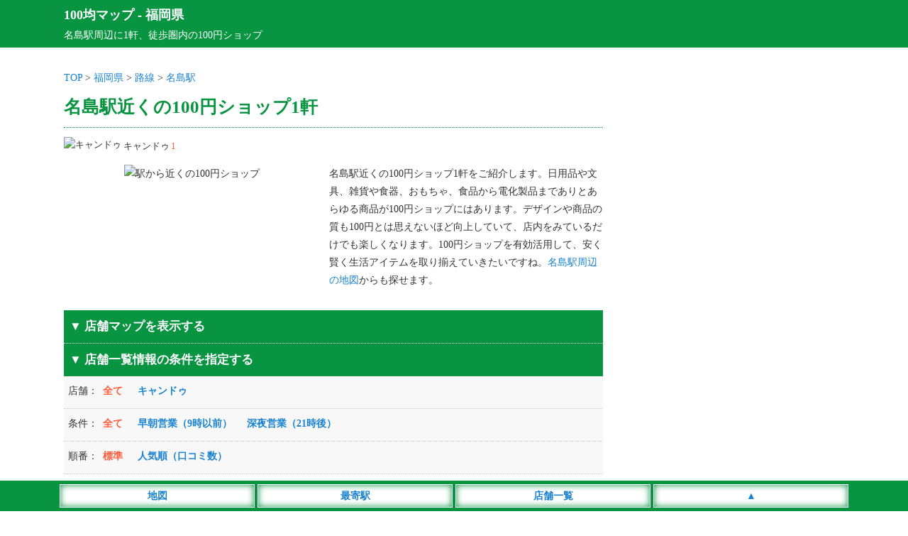

--- FILE ---
content_type: text/html; charset=UTF-8
request_url: https://100yenshop.jp/fukuoka/station/fko02530/
body_size: 9606
content:
<!DOCTYPE html>
<html lang="ja">
<head>
<meta charset="utf-8">
<meta name="viewport" content="width=device-width,initial-scale=1">
<meta name="color-scheme" content="light dark">
<link rel="canonical" href="https://100yenshop.jp/fukuoka/station/fko02530/">
<link rel="apple-touch-icon" href="https://100yenshop.jp/wp-content/themes/map/webclip.webp">
<link rel="shortcut icon" href="https://100yenshop.jp/wp-content/themes/map/favicon.ico" type="image/x-icon">
<style type="text/css">
@media (prefers-color-scheme: light){
html,body,div,span,applet,object,iframe,h1,h2,h3,h4,h5,h6,p,blockquote,pre,a,abbr,acronym,address,big,cite,code,del,dfn,em,img,ins,kbd,q,s,samp,small,strike,strong,sub,sup,tt,var,b,u,i,center,dl,dt,dd,ol,ul,li,fieldset,form,label,legend,table,caption,tbody,tfoot,thead,tr,th,td,article,aside,canvas,details,embed,figure,figcaption,footer,header,hgroup,menu,nav,output,ruby,section,summary,time,mark,audio,video {margin:0; padding:0; border:0; font-size:1rem; font:inherit; vertical-align:baseline; -webkit-box-sizing:border-box; -moz-box-sizing:border-box; box-sizing:border-box; -webkit-text-size-adjust:100%; -ms-text-size-adjust:100%; text-size-adjust:100%;}
html,body {height:100%;}
html {font-size:14px;}
body {font-size:1rem; font-family:'ヒラギノ角ゴ Pro W3', 'Hiragino Kaku Gothic Pro', 'メイリオ', 'MS PGothic'; line-height:1.8; -webkit-font-smoothing:antialiased; background:#fff; color:#333;}/**/
a {color:#1982d1; text-decoration:none;}/**/
article,aside,details,figcaption,figure,footer,header,hgroup,menu,nav,section {display:block;}
ol,ul {list-style:none;}
blockquote,q {quotes:none;}
blockquote:before,blockquote:after,q:before,q:after {content:''; content:none;}
input:focus,textarea:focus {outline:none;}
img {vertical-align:bottom; max-width:100%; height:auto;}
.inner {width:1100px; margin:0 auto;}
.adspace1 {margin:25px auto; text-align:center; min-height:320px;}
.adspace2 {margin:30px auto 10px auto; text-align:center; min-height:320px;}
#commentform {font-weight:400;}
#breadcrumb li {display:inline-block; font-weight:400; padding-right:3px;}
#header {background:#099441; padding:5px; margin-bottom:30px; color:#fff; font-size:1.3rem; font-weight:700;}
#header a {color:#fff;}
#header p {font-size:1rem; font-weight:400;}
#container {width:1100px; margin:0 auto;}
#container:before,#container:after {content:""; display:table;}
#container:after {clear:both;}
#content {float:left; width:760px;}
#area .line {position:relative; height:1px; border-width:0; background-image:-webkit-linear-gradient(left,transparent 0%,#099441 50%,transparent 100%); background-image:linear-gradient(90deg,transparent 0%,#099441 50%,transparent 100%); margin:5px 0 20px 0;}
#area h1 {font-size:1.8rem; font-weight:700; color:#099441; margin:6px 0;}/**/
#area .pager ul {text-align:center; padding-bottom:20px;}
#area .pager ul li {position:relative; display:inline-block; font-size:1.1rem; font-weight:700;}
#area .pager ul li:first-child {margin-right:30px;}
#area .pager ul li:first-child:after {content:""; display:block; position:absolute; top:2px; right:-18px; height:20px;}
#area .posts_count {padding:20px 0 3px 0; text-align:center;}
#area .posts_count span {color:#ff5b39; margin:0 3px; font-size:1.2rem; font-weight:700;}/**/
#area .pagination ul {margin-bottom:20px; text-align:center; width:100%; max-width:760px;}
#area .pagination li {display:inline-block; margin:5px 2px;}
#area .pagination span {font-size:1.1rem; font-weight:700; padding:5px 10px; background:#099441; margin-right:5px; color:#fff;}
#area .pagination a {font-size:1.1rem; font-weight:700; padding:5px 10px; background:#eee; margin-right:5px;}/**/
#area .area__num {border-top:1px dotted #099441; padding:10px 0;}
#area .area__num li {display:inline-block; margin-right:8px; padding:5px 0; font-size:0.9rem;}
#area .area__num li img {width:20px; height:20px; margin-right:3px; position:relative; top:-2px;}
#area .area__num li span {display:inline-block; color:#ff5b39; margin-left:2px;}/**/
#area .introduction__box {width:100%;}
#area .introduction__box li {display:inline-block; width:100%; max-width:360px; vertical-align:top; text-align:center; padding-bottom:10px;}
#area .introduction__box li img {width:100%; min-height:180px; height:auto;}
#area .introduction__box li:last-child {max-width:395px; text-align:left; padding-left:10px;}
#shop_list {width:100%; background-color:#099441; padding:8px; border-top:1px dotted #ddd; font-weight:700; font-size:1.2rem; color:#fff;}
#sort_list {background-color: #f8f8f8; margin-bootom:10px;}/**/
#sort_list dl {display:table; border-bottom:1px dotted #ccc; width:100%;}
#sort_list dl dt,dl dd {padding:8px 0;}
#sort_list dl dt {display:table-cell; width:55px; padding-left:6px;}
#sort_list dl dd {display:table-cell;}
#sort_list dl dd li {display:inline-block; margin-right:17px; font-weight:700; cursor:pointer; margin-bottom:4px; color:#1982d1;}/**/
#sort_list dl dd li.search__active {color:#ff5b39;}/**/
#area #list {width:100%; overflow:hidden;}
#area #list .list__count {text-align:left; float:left; padding-left:2px;}
#area #list .list__count span {font-weight:700; color:#099441;}/**/
#area #list .list__area {text-align:right; padding-right:2px;}
#area #list .list__wrap {width:100%; padding:20px 0;}
#area #list .list__box {width:100%;}
#area #list .list__box .list__title {padding:5px 0; border-top:2px solid #099441; border-bottom:2px solid #099441;}
#area #list .list__box .shop_name img {width:25px; height:25px; position:relative; top:-4px;}
#area #list .list__box .shop_name span {font-size:1.2rem; font-weight:700; margin:0 10px; color:#1982d1;}/**/
#area #list .list__box .shop_name small {font-size:0.9rem; color:#333; padding-left:5px;}/**/
#area #list .list__box .shop__info {padding:5px; margin-top:3px; border-bottom:1px solid #eee;}/**/
#area #list .list__box .shop__info a {font-weight:700;}
#area #list .list__box .shop__link {padding:5px;}
#area #list .list__box .shop__link a {font-weight:700; border-bottom:solid 2px;}
#area #list .list__box .introduction {padding:5px; border-bottom:1px solid #eee; max-height:300px; overflow-y:auto;}/**/
#area #list .list__box ul.list__tags li {display:inline-block; margin:10px 10px 0 5px; padding:2px 4px 0 4px; background:#f8f8f8; font-size:0.9rem; color:#000; border:2px solid #ddd;}/**/
#area #list .list__box .comment__area {background:#fffbf5; padding:10px 5px; width:100%; max-height:300px; overflow-y:auto;}/**/
#area #list .list__box .comment__area .comment_title {border-bottom:1px dotted #ddd; font-weight:700; color:#333; margin-bottom:5px;}/**/
#area #list .list__box .comment__area .comment_title span {font-size:0.9rem; color:#555; font-weigt:400;}/**/
#area .ranking__title {font-size:1.3rem; text-align:left; padding-left:10px; margin:50px 0 10px 5px; line-height:1.3; border-left:5px solid #099441; font-weight:700; color:#099441;}/**/
#area .ranking__box {background:#f8f8f8; margin-bottom:20px;}/**/
#area .ranking__box li {border-bottom:1px dotted #ccc; padding:10px 5px;}/**/
#area .ranking__box li span {color:#099441; font-size:1.2rem; padding:10px; font-weight:700;}/**/
#area .ranking__box li a {font-size:1.1rem; font-weight:700;}
#area .attention {margin-top:50px; padding:10px; background:#f8f8f8;}/**/
#area .attention p span {font-weight:700; color:#555; border-bottom:1px dotted #777;}/**/
#area #map_list {width:100%; background-color:#099441; padding:8px; margin-top:15px; color:#fff; font-weight:700; cursor: pointer; font-size:1.2rem;}
#area #google-map {width:100%; height:400px;}
#area #google-map img {max-width: none;}
#area .leaflet-popup-content a {font-size:15px; line-height:1.7;}
#area .leaflet-marker-icon {width:35px; height:35px; border:3px #fff solid; box-shadow: 0 0 10px #777;}
#area .infowindow-content {text-align: left;}
#sidebar {float:right; width:300px; padding-top:30px;}
#sidebar .sidebar__space .sidebar__list p {font-size:1.2rem; text-align:left; padding:5px 10px; margin:20px 0 5px 5px; color:#099441; line-height:1.3; border-left:5px solid #099441; font-weight:700;}/**/
#sidebar .sidebar__space .sidebar__list ul {padding:10px 0;}
#sidebar .sidebar__space .sidebar__list li {display:block; font-size:1.1rem; border-bottom:1px solid #eee; padding:2px 4px;}/**/
#sidebar .sidebar__space .sidebar__list li small {font-size:0.9rem; margin-left:3px;}/**/
#footer {margin-top:30px;}
#footer .footer__links {background:#36393F; color:#E8EAED; text-align:center; padding:10px 0 50px 0;}
#footer .footer__links ul li {display:inline-block; margin:5px 10px;}
#footer .footer__links ul li a {color:#fff;}
#footer .footer__links small {display:inline-block; padding-top:10px;}
#footer__menu {display:block; width:100%; position:fixed; left:0px; bottom:0; z-index:9999; text-align:center;}
#footer__menu ul {background:#099441; width:100%; margin:0 auto; padding:5px 0;}
#footer__menu ul li {display:inline-block; width:23%; max-width:275px; padding:3px; background:#fff; border:1px #fff solid; box-shadow: 0 0 10px #099441 inset; color:#1982d1; font-weight:700;}
#footer__menu ul li a {display: block; color:#1982d1;}
}

@media (prefers-color-scheme: dark){
html,body,div,span,applet,object,iframe,h1,h2,h3,h4,h5,h6,p,blockquote,pre,a,abbr,acronym,address,big,cite,code,del,dfn,em,img,ins,kbd,q,s,samp,small,strike,strong,sub,sup,tt,var,b,u,i,center,dl,dt,dd,ol,ul,li,fieldset,form,label,legend,table,caption,tbody,tfoot,thead,tr,th,td,article,aside,canvas,details,embed,figure,figcaption,footer,header,hgroup,menu,nav,output,ruby,section,summary,time,mark,audio,video {margin:0; padding:0; border:0; font-size:1rem; font:inherit; vertical-align:baseline; -webkit-box-sizing:border-box; -moz-box-sizing:border-box; box-sizing:border-box; -webkit-text-size-adjust:100%; -ms-text-size-adjust:100%; text-size-adjust:100%;}
html,body {height:100%;}
html {font-size:14px;}
body {font-size:1rem; font-family:'ヒラギノ角ゴ Pro W3', 'Hiragino Kaku Gothic Pro', 'メイリオ', 'MS PGothic'; line-height:1.8; -webkit-font-smoothing:antialiased; background:#202124; color:#E8EAED;}/**/
a {color:#99CCFF; text-decoration:none;}/**/
article,aside,details,figcaption,figure,footer,header,hgroup,menu,nav,section {display:block;}
ol,ul {list-style:none;}
blockquote,q {quotes:none;}
blockquote:before,blockquote:after,q:before,q:after {content:''; content:none;}
input:focus,textarea:focus {outline:none;}
img {vertical-align:bottom; max-width:100%; height:auto;}
.inner {width:1100px; margin:0 auto;}
.adspace1 {margin:25px auto; text-align:center; min-height:320px;}
.adspace2 {margin:30px auto 10px auto; text-align:center; min-height:320px;}
#commentform {font-weight:400;}
#breadcrumb li {display:inline-block; font-weight:400; padding-right:3px;}
#header {background:#099441; padding:5px; margin-bottom:30px; color:#fff; font-size:1.3rem; font-weight:700;}
#header a {color:#fff;}
#header p {font-size:1rem; font-weight:400;}
#container {width:1100px; margin:0 auto;}
#container:before,#container:after {content:""; display:table;}
#container:after {clear:both;}
#content {float:left; width:760px;}
#area .line {position:relative; height:1px; border-width:0; background-image:-webkit-linear-gradient(left,transparent 0%,#099441 50%,transparent 100%); background-image:linear-gradient(90deg,transparent 0%,#099441 50%,transparent 100%); margin:5px 0 20px 0;}
#area h1 {font-size:1.8rem; font-weight:700; color:#E8EAED; margin:6px 0;}/**/
#area .pager ul {text-align:center; padding-bottom:20px;}
#area .pager ul li {position:relative; display:inline-block; font-size:1.1rem; font-weight:700;}
#area .pager ul li:first-child {margin-right:30px;}
#area .pager ul li:first-child:after {content:""; display:block; position:absolute; top:2px; right:-18px; height:20px;}
#area .posts_count {padding:20px 0 3px 0; text-align:center;}
#area .posts_count span {color:#ffae00; margin:0 3px; font-size:1.2rem; font-weight:700;}/**/
#area .pagination ul {margin-bottom:20px; text-align:center; width:100%; max-width:760px;}
#area .pagination li {display:inline-block; margin:5px 2px;}
#area .pagination span {font-size:1.1rem; font-weight:700; padding:5px 10px; background:#099441; margin-right:5px; color:#fff;}
#area .pagination a {font-size:1.1rem; font-weight:700; padding:5px 10px; background:#36393F; margin-right:5px;}/**/
#area .area__num {border-top:1px dotted #099441; padding:10px 0;}
#area .area__num li {display:inline-block; margin-right:8px; padding:5px 0; font-size:0.9rem;}
#area .area__num li img {width:20px; height:20px; margin-right:3px; position:relative; top:-2px;}
#area .area__num li span {display:inline-block; color:#ffae00; margin-left:2px;}/**/
#area .introduction__box {width:100%;}
#area .introduction__box li {display:inline-block; width:100%; max-width:360px; vertical-align:top; text-align:center; padding-bottom:10px;}
#area .introduction__box li img {width:100%; min-height:180px; height:auto;}
#area .introduction__box li:last-child {max-width:395px; text-align:left; padding-left:10px;}
#shop_list {width:100%; background-color:#099441; padding:8px; border-top:1px dotted #ddd; font-weight:700; font-size:1.2rem; color:#fff;}
#sort_list {background-color: #36393F; margin-bootom:10px;}/**/
#sort_list dl {display:table; border-bottom:1px dotted #ccc; width:100%;}
#sort_list dl dt,dl dd {padding:8px 0;}
#sort_list dl dt {display:table-cell; width:55px; padding-left:6px;}
#sort_list dl dd {display:table-cell;}
#sort_list dl dd li {display:inline-block; margin-right:17px; font-weight:700; cursor:pointer; margin-bottom:4px; color:#99CCFF;}/**/
#sort_list dl dd li.search__active {color:#ffae00;}/**/
#area #list {width:100%; overflow:hidden;}
#area #list .list__count {text-align:left; float:left; padding-left:2px;}
#area #list .list__count span {font-weight:700; color:#E8EAED;}/**/
#area #list .list__area {text-align:right; padding-right:2px;}
#area #list .list__wrap {width:100%; padding:20px 0;}
#area #list .list__box {width:100%;}
#area #list .list__box .list__title {padding:5px 0; border-top:2px solid #099441; border-bottom:2px solid #099441;}
#area #list .list__box .shop_name img {width:25px; height:25px; position:relative; top:-4px;}
#area #list .list__box .shop_name span {font-size:1.2rem; font-weight:700; margin:0 10px; color:#99CCFF;}/**/
#area #list .list__box .shop_name small {font-size:0.9rem; color:#E8EAED; padding-left:5px;}/**/
#area #list .list__box .shop__info {padding:5px; margin-top:3px; border-bottom:1px solid #36393F;}/**/
#area #list .list__box .shop__info a {font-weight:700;}
#area #list .list__box .shop__link {padding:5px;}
#area #list .list__box .shop__link a {font-weight:700; border-bottom:solid 2px;}
#area #list .list__box .introduction {padding:5px; border-bottom:1px solid #36393F; max-height:300px; overflow-y:auto;}/**/
#area #list .list__box ul.list__tags li {display:inline-block; margin:10px 10px 0 5px; padding:2px 4px 0 4px; background:#36393F; font-size:0.9rem; color:#E8EAED; border:2px solid #36393F;}/**/
#area #list .list__box .comment__area {background:#36393F; padding:10px 5px; width:100%; max-height:300px; overflow-y:auto;}/**/
#area #list .list__box .comment__area .comment_title {border-bottom:1px dotted #ddd; font-weight:700; color:#E8EAED; margin-bottom:5px;}/**/
#area #list .list__box .comment__area .comment_title span {font-size:0.9rem; color:#aeb0b3; font-weigt:400;}/**/
#area .ranking__title {font-size:1.3rem; text-align:left; padding-left:10px; margin:50px 0 10px 5px; line-height:1.3; border-left:5px solid #099441; font-weight:700; color:#E8EAED;}/**/
#area .ranking__box {background:#36393F; margin-bottom:20px;}/**/
#area .ranking__box li {border-bottom:1px dotted #E8EAED; padding:10px 5px;}/**/
#area .ranking__box li span {color:#E8EAED; font-size:1.2rem; padding:10px; font-weight:700;}/**/
#area .ranking__box li a {font-size:1.1rem; font-weight:700;}
#area .attention {margin-top:50px; padding:10px; background:#36393F;}/**/
#area .attention p span {font-weight:700; color:#E8EAED; border-bottom:1px dotted #E8EAED;}/**/
#area #map_list {width:100%; background-color:#099441; padding:8px; margin-top:15px; color:#fff; font-weight:700; cursor: pointer; font-size:1.2rem;}
#area #google-map {width:100%; height:400px;}
#area #google-map img {max-width: none;}
#area .leaflet-popup-content a {font-size:15px; line-height:1.7;}
#area .leaflet-marker-icon {width:35px; height:35px; border:3px #fff solid; box-shadow: 0 0 10px #777;}
#area .infowindow-content {text-align: left;}
#sidebar {float:right; width:300px; padding-top:30px;}
#sidebar .sidebar__space .sidebar__list p {font-size:1.2rem; text-align:left; padding:5px 10px; margin:20px 0 5px 5px; color:#E8EAED; line-height:1.3; border-left:5px solid #099441; font-weight:700;}/**/
#sidebar .sidebar__space .sidebar__list ul {padding:10px 0;}
#sidebar .sidebar__space .sidebar__list li {display:block; font-size:1.1rem; border-bottom:1px solid #36393F; padding:2px 4px;}/**/
#sidebar .sidebar__space .sidebar__list li small {font-size:0.9rem; margin-left:3px; color:#E8EAED;}/**/
#footer {margin-top:30px;}
#footer .footer__links {background:#36393F; color:#E8EAED; text-align:center; padding:10px 0 50px 0;}
#footer .footer__links ul li {display:inline-block; margin:5px 10px;}
#footer .footer__links ul li a {color:#fff;}
#footer .footer__links small {display:inline-block; padding-top:10px;}
#footer__menu {display:block; width:100%; position:fixed; left:0px; bottom:0; z-index:9999; text-align:center;}
#footer__menu ul {background:#099441; width:100%; margin:0 auto; padding:5px 0;}
#footer__menu ul li {display:inline-block; width:23%; max-width:275px; padding:3px; background:#fff; border:1px #fff solid; box-shadow: 0 0 10px #099441 inset; color:#1982d1; font-weight:700;}
#footer__menu ul li a {display: block; color:#1982d1;}
}

@media screen and (max-width:820px) {
	body {font-size:1.1rem;}
	.inner {width:100%;}
	#list .list__box .shop_name small {display:none;}
	#header {margin-bottom:10px; padding-bottom:6px;}
	#container {width:100%; margin:0 auto;}
	#content {float:none; width:100%;}
	#area .breadcrumbs {padding:0 3px 0 5px;}
	#area h1 {font-size:1.3rem; position:static; padding:0 5px;}
	#area .area__num {padding:10px 5px;}
	#area #list .list__box .shop_name {padding-left:5px;}
	#area .introduction__box li {display:block; margin:0 auto; max-width:100%;}
	#area .introduction__box li:last-child {max-width:100%; text-align:left; padding:0 5px;}
	#sidebar {float:none; width:100%;}
	#sidebar .sidebar__space .sidebar__list li { display:inline-block; font-size:1.3rem; padding:5px 8px; font-weight:400; border:0;}
}

@media screen and (min-width: 821px) {
	a:hover {filter:alpha(opacity=70); opacity:0.7;}
}
</style>
<title>名島駅近くの100円ショップ1軒 - 100均マップ</title>
<meta name="description" content="名島駅から近くの100円ショップ1軒一覧。大型店舗や朝早くから夜遅くまで営業している100均をまとめて掲載してます。">
<meta property="og:title" content="名島駅近くの100円ショップ1軒 - 100均マップ">
<meta property="og:description" content="名島駅から近くの100円ショップ1軒一覧。大型店舗や朝早くから夜遅くまで営業している100均をまとめて掲載してます。">
<meta property="og:site_name" content="100均マップ">
<meta property="og:url" content="https://100yenshop.jp/fukuoka/station/fko02530/">
<meta property="og:image" content="https://100yenshop.jp/wp-content/themes/map/img/top_960.webp">
<style id='wp-img-auto-sizes-contain-inline-css' type='text/css'>
img:is([sizes=auto i],[sizes^="auto," i]){contain-intrinsic-size:3000px 1500px}
/*# sourceURL=wp-img-auto-sizes-contain-inline-css */
</style>
<style id='classic-theme-styles-inline-css' type='text/css'>
/*! This file is auto-generated */
.wp-block-button__link{color:#fff;background-color:#32373c;border-radius:9999px;box-shadow:none;text-decoration:none;padding:calc(.667em + 2px) calc(1.333em + 2px);font-size:1.125em}.wp-block-file__button{background:#32373c;color:#fff;text-decoration:none}
/*# sourceURL=/wp-includes/css/classic-themes.min.css */
</style>
</head>
<body>
<header id="header"><div class="inner"><a href="https://100yenshop.jp">100均マップ</a> - <a href="https://100yenshop.jp/fukuoka/">福岡県</a><p>名島駅周辺に1軒、徒歩圏内の100円ショップ</p></div></header>
<div id="container">
<div id="content">
<div id="area">
<div class="breadcrumbs">
<a href="https://100yenshop.jp">TOP</a> &gt; 
<a href="https://100yenshop.jp/fukuoka/">福岡県</a> &gt; 
<a href="https://100yenshop.jp/fukuoka/station/">路線</a> &gt; 
<a href="https://100yenshop.jp/fukuoka/station/fko02530/">名島駅</a>
</div>
<h1>名島駅近くの100円ショップ1軒</h1>
<div class="area__num">
<ul>
<li><img src="https://100yenshop.jp/wp-content/themes/map/img/name02.webp" alt="キャンドゥ" >キャンドゥ<span>1</span></li>
</ul>
</div>
<div class="introduction__box">
<ul>
<li><img src="https://100yenshop.jp/wp-content/themes/map/img/100yenshop18.webp" alt="駅から近くの100円ショップ"></li>
<li>名島駅近くの100円ショップ1軒をご紹介します。日用品や文具、雑貨や食器、おもちゃ、食品から電化製品までありとあらゆる商品が100円ショップにはあります。デザインや商品の質も100円とは思えないほど向上していて、店内をみているだけでも楽しくなります。100円ショップを有効活用して、安く賢く生活アイテムを取り揃えていきたいですね。<a href="https://100yenshop.jp/fukuoka/station/fko02530/#map_list">名島駅周辺の地図</a>からも探せます。</li>
</ul>
</div>
<section class="area__list">
<div id="map_list">
<p class="map_list_left">▼ 店舗マップを表示する</p>
</div>
<ul id="maparea" style="display:none;">
<li id="google-map-show">
<div id="google-map"></div>
</li>
</ul>
<div id="shop_list">
<p class="shop_list_left">▼ 店舗一覧情報の条件を指定する</p>
</div>
<div id="sort_list">
<dl>
<dt>店舗：</dt>
<dd>
<ul class="filter-group filter-icon">
<li class="search__active"><span class="filter" data-filter="">全て</span></li>
<li><span class="filter" data-filter=".name02">キャンドゥ</span></li>
</ul>
</dd>
</dl>
<dl>
<dt>条件：</dt>
<dd>
<ul class="filter-group filter-icon">
<li class="search__active"><span class="filter" data-filter="">全て</span></li>
<li><span class="filter" data-filter=".icon02">早朝営業（9時以前）</span></li>
<li><span class="filter" data-filter=".icon03">深夜営業（21時後）</span></li>
</ul>
</dd>
</dl>
<dl>
<dt>順番：</dt>
<dd>
<ul class="filter-icon">
<li class="search__active"><span class="sort" data-sort-by="original-order">標準</span></li>
<li><span class="sort" data-sort-by="number">人気順（口コミ数）</span></li>
</ul>
</dd>
</dl>
</div>
<div class="adspace1">
<!-- ゴルフ_上部_PC -->
<ins class="adsbygoogle"
style="display:block"
data-ad-client="ca-pub-4859983151899207"
data-ad-slot="9794330176"
data-ad-format="auto"
data-full-width-responsive="true"></ins>
</div>
<section id="list">
<div class="list__wrap latlng mix icon02 icon03 name02" data-myorder="0" data-lat="33.6442826" data-lng="130.4333058">
<div class="list__count"><span>1軒目</span>（全1軒）</div>
<div class="list__area"><a href='https://100yenshop.jp/fukuoka/fukuokashi/'>福岡市</a> ＞ <a href='https://100yenshop.jp/fukuoka/fukuokashi/higashi/'>福岡市東区</a></div>
<div class="list__box">
<a href="https://100yenshop.jp/fukuoka/s2790/">
<div class="list__title">
<div class="shop_name">
<img class="micon" src="https://100yenshop.jp/wp-content/themes/map/img/name02.webp" alt="キャンドゥ">
<span class="map-title">キャンドゥ 名島店</span>
<small>CanDo</small>
</div>
</div>
</a>
<ul class="list__tags">
<li>早朝営業（9時以前）</li>
<li>深夜営業（21時後）</li>
</ul>
<div class="shop__info">
<a href="https://100yenshop.jp/fukuoka/s2790/" data-address="福岡県福岡市東区名島3-3-7">福岡県福岡市東区名島3-3-7</a>
　ドラッグイレブン名島店内</div>
<div class="shop__info">名島駅（250m） 西鉄千早駅（880m） 千早駅（890m）</div><div class="shop__info" data-time="9:00～23:00">営業時間：9:00～23:00</div><div class="shop__link"><a href="https://100yenshop.jp/fukuoka/s2790/">口コミをする</a></div>
</div><!-- /list__box -->
</div><!-- /list__wrap -->
</section><!-- /list -->
<hr class="line" />
<div class="pager">
<ul>
<li><a href="https://100yenshop.jp/fukuoka/station/fko02520/">◀ <span>馬田駅</span></a></li><li><a href="https://100yenshop.jp/fukuoka/station/fko02540/"><span>西鉄千早駅</span> ▶</a></li></ul>
</div><!-- /pager -->
<div class="adspace2">
<!-- 100均_下部 -->
<ins class="adsbygoogle"
style="display:block"
data-ad-client="ca-pub-4859983151899207"
data-ad-slot="8948409514"
data-ad-format="auto"
data-full-width-responsive="true"></ins>
</div>
<h2 class="ranking__title">福岡県内100均の口コミランキング</h2>
<div class="ranking__box">
<ul>
<li><span>1位</span>　<a href="https://100yenshop.jp/fukuoka/s3030/">ダイソー 博多バスターミナル店</a>（20件）</li>
<li><span>2位</span>　<a href="https://100yenshop.jp/fukuoka/s3390/">ダイソー チャチャタウン小倉店</a>（8件）</li>
<li><span>3位</span>　<a href="https://100yenshop.jp/fukuoka/s2660/">ダイソー イオンショッパーズ福岡店</a>（8件）</li>
<li><span>4位</span>　<a href="https://100yenshop.jp/fukuoka/s2610/">ダイソー 天神MMT店</a>（7件）</li>
<li><span>5位</span>　<a href="https://100yenshop.jp/fukuoka/s2650/">セリア ノース天神店</a>（7件）</li>
<li><span>6位</span>　<a href="https://100yenshop.jp/fukuoka/s1710/">キャンドゥ レガネット太宰府店</a>（7件）</li>
<li><span>7位</span>　<a href="https://100yenshop.jp/fukuoka/s2160/">ダイソー 川崎店</a>（6件）</li>
<li><span>8位</span>　<a href="https://100yenshop.jp/fukuoka/s3750/">セリア イオンモール香椎浜店</a>（6件）</li>
<li><span>9位</span>　<a href="https://100yenshop.jp/fukuoka/s2440/">セリア ウエストコート姪浜店</a>（6件）</li>
<li><span>10位</span>　<a href="https://100yenshop.jp/fukuoka/s2190/">ダイソー サンリブ田川店</a>（6件）</li>
</ul>
</div>
<div class="attention">
<p><span>店舗情報の注意点</span><br>
営業時間や取扱商品の変更、閉店など実際の店舗情報と異なる場合もございます。最新情報は公式ホームページ、または直接店舗へお電話にてご確認ください。店舗情報の修正がございましたら店舗ページの「口コミをする」よりご連絡下さい。<br><br>
<span>店舗マップについて</span><br>
店舗アイコンをクリックで情報が表示されます。地図上にある店舗位置は自動表示の為、実際の位置とは異なる場合もございます。また閉店など現在の情報と異なる場合もございますので、予めご了承ください。<br><br>
<span>口コミの内容について</span><br>
口コミの内容は個人の感想であり「正誤の判断」を行っておりません。また、投稿者が利用した当時の状況の口コミであり、その後の施設リニューアルやサービス内容の変更等により現在の状況と異なる場合もございます。尚、口コミの内容に誤りや削除依頼等がございましたら店舗ページの「口コミをする」よりご連絡下さい。<br>
店舗をご利用のお客様に便利で正確な情報の提供を目指しておりますので、ご理解とご協力のほど宜しくお願い致します。</p>
</div>
</section><!-- /area__list -->
</div><!-- /area -->
</div><!-- /content -->
<!-- fukuoka -->
<aside id="sidebar" class="sidebar__disnon">
<!-- 100均_右カラム_600 -->
<ins class="adsbygoogle"
style="display:block"
data-ad-client="ca-pub-4859983151899207"
data-ad-slot="9496970179"
data-ad-format="auto"
data-full-width-responsive="true"></ins>
<section class="sidebar__space">
<div class="sidebar__list" id="station-list">
<p id="station_list">最寄駅から探す</p>
<ul>
<li><a href="https://100yenshop.jp/fukuoka/station/fko00270/">千早駅<small>(4)</small></a></li>
<li><a href="https://100yenshop.jp/fukuoka/station/fko02530/">名島駅<small>(1)</small></a></li>
<li><a href="https://100yenshop.jp/fukuoka/station/fko02540/">西鉄千早駅<small>(5)</small></a></li>
<li><a href="https://100yenshop.jp/fukuoka/#routemap">福岡県の路線図一覧</a></li>
</ul>
</div>
<div class="sidebar__list" id="wide-list">
<p>広範囲から探す</p>
<ul>
<li><a href="https://100yenshop.jp/fukuoka/fukuokashi/">福岡市<small>(105)</small></a></li>
<li><a href="https://100yenshop.jp/fukuoka/fukuoka/">福岡<small>(69)</small></a></li>
<li><a href="https://100yenshop.jp/fukuoka/kitakyushushi/">北九州市<small>(73)</small></a></li>
<li><a href="https://100yenshop.jp/fukuoka/kitakyushu/">北九州<small>(18)</small></a></li>
<li><a href="https://100yenshop.jp/fukuoka/chikugo/">筑後<small>(64)</small></a></li>
<li><a href="https://100yenshop.jp/fukuoka/chikuho/">筑豊<small>(21)</small></a></li>
</ul>
</div>
<div class="sidebar__list" id="area-list">
<p id="area_list">福岡県内の地域から探す</p>
<ul>
<li><a href="https://100yenshop.jp/fukuoka/fukuokashi/higashi/">福岡市東区<small>(16)</small></a></li>
<li><a href="https://100yenshop.jp/fukuoka/fukuokashi/hakata/">福岡市博多区<small>(21)</small></a></li>
<li><a href="https://100yenshop.jp/fukuoka/fukuokashi/chuo/">福岡市中央区<small>(18)</small></a></li>
<li><a href="https://100yenshop.jp/fukuoka/fukuokashi/minami/">福岡市南区<small>(13)</small></a></li>
<li><a href="https://100yenshop.jp/fukuoka/fukuokashi/nishi/">福岡市西区<small>(17)</small></a></li>
<li><a href="https://100yenshop.jp/fukuoka/fukuokashi/jonan/">福岡市城南区<small>(8)</small></a></li>
<li><a href="https://100yenshop.jp/fukuoka/fukuokashi/sawara/">福岡市早良区<small>(12)</small></a></li>
<li><a href="https://100yenshop.jp/fukuoka/fukuoka/chikushinoshi/">筑紫野市<small>(10)</small></a></li>
<li><a href="https://100yenshop.jp/fukuoka/fukuoka/kasugashi/">春日市<small>(10)</small></a></li>
<li><a href="https://100yenshop.jp/fukuoka/fukuoka/onojoshi/">大野城市<small>(7)</small></a></li>
<li><a href="https://100yenshop.jp/fukuoka/fukuoka/munakatashi/">宗像市<small>(7)</small></a></li>
<li><a href="https://100yenshop.jp/fukuoka/fukuoka/dazaifushi/">太宰府市<small>(3)</small></a></li>
<li><a href="https://100yenshop.jp/fukuoka/fukuoka/kogashi/">古賀市<small>(3)</small></a></li>
<li><a href="https://100yenshop.jp/fukuoka/fukuoka/fukutsushi/">福津市<small>(4)</small></a></li>
<li><a href="https://100yenshop.jp/fukuoka/fukuoka/itoshimashi/">糸島市<small>(6)</small></a></li>
<li><a href="https://100yenshop.jp/fukuoka/fukuoka/chikushigun/">筑紫郡<small>(3)</small></a></li>
<li><a href="https://100yenshop.jp/fukuoka/fukuoka/kasuyagun/">糟屋郡<small>(16)</small></a></li>
<li><a href="https://100yenshop.jp/fukuoka/kitakyushushi/moji/">北九州市門司区<small>(6)</small></a></li>
<li><a href="https://100yenshop.jp/fukuoka/kitakyushushi/wakamatsu/">北九州市若松区<small>(8)</small></a></li>
<li><a href="https://100yenshop.jp/fukuoka/kitakyushushi/tobata/">北九州市戸畑区<small>(2)</small></a></li>
<li><a href="https://100yenshop.jp/fukuoka/kitakyushushi/kokurakita/">北九州市小倉北区<small>(25)</small></a></li>
<li><a href="https://100yenshop.jp/fukuoka/kitakyushushi/kokuraminami/">北九州市小倉南区<small>(10)</small></a></li>
<li><a href="https://100yenshop.jp/fukuoka/kitakyushushi/yahatahigashi/">北九州市八幡東区<small>(3)</small></a></li>
<li><a href="https://100yenshop.jp/fukuoka/kitakyushushi/yahatanishi/">北九州市八幡西区<small>(19)</small></a></li>
<li><a href="https://100yenshop.jp/fukuoka/kitakyushu/yukuhashishi/">行橋市<small>(5)</small></a></li>
<li><a href="https://100yenshop.jp/fukuoka/kitakyushu/buzenshi/">豊前市<small>(2)</small></a></li>
<li><a href="https://100yenshop.jp/fukuoka/kitakyushu/nakamashi/">中間市<small>(3)</small></a></li>
<li><a href="https://100yenshop.jp/fukuoka/kitakyushu/ongagun/">遠賀郡<small>(6)</small></a></li>
<li><a href="https://100yenshop.jp/fukuoka/kitakyushu/miyakogun/">京都郡<small>(2)</small></a></li>
<li><a href="https://100yenshop.jp/fukuoka/chikugo/omutashi/">大牟田市<small>(10)</small></a></li>
<li><a href="https://100yenshop.jp/fukuoka/chikugo/kurumeshi/">久留米市<small>(18)</small></a></li>
<li><a href="https://100yenshop.jp/fukuoka/chikugo/yanagawashi/">柳川市<small>(5)</small></a></li>
<li><a href="https://100yenshop.jp/fukuoka/chikugo/yameshi/">八女市<small>(3)</small></a></li>
<li><a href="https://100yenshop.jp/fukuoka/chikugo/chikugoshi/">筑後市<small>(6)</small></a></li>
<li><a href="https://100yenshop.jp/fukuoka/chikugo/okawashi/">大川市<small>(3)</small></a></li>
<li><a href="https://100yenshop.jp/fukuoka/chikugo/ogorishi/">小郡市<small>(4)</small></a></li>
<li><a href="https://100yenshop.jp/fukuoka/chikugo/ukihashi/">うきは市<small>(3)</small></a></li>
<li><a href="https://100yenshop.jp/fukuoka/chikugo/asakurashi/">朝倉市<small>(4)</small></a></li>
<li><a href="https://100yenshop.jp/fukuoka/chikugo/miyamashi/">みやま市<small>(3)</small></a></li>
<li><a href="https://100yenshop.jp/fukuoka/chikugo/asakuragun/">朝倉郡<small>(1)</small></a></li>
<li><a href="https://100yenshop.jp/fukuoka/chikugo/miigun/">三井郡<small>(2)</small></a></li>
<li><a href="https://100yenshop.jp/fukuoka/chikugo/mizumagun/">三潴郡<small>(1)</small></a></li>
<li><a href="https://100yenshop.jp/fukuoka/chikugo/yamegun/">八女郡<small>(1)</small></a></li>
<li><a href="https://100yenshop.jp/fukuoka/chikuho/nogatashi/">直方市<small>(6)</small></a></li>
<li><a href="https://100yenshop.jp/fukuoka/chikuho/iizukashi/">飯塚市<small>(6)</small></a></li>
<li><a href="https://100yenshop.jp/fukuoka/chikuho/tagawashi/">田川市<small>(3)</small></a></li>
<li><a href="https://100yenshop.jp/fukuoka/chikuho/miyawakashi/">宮若市<small>(1)</small></a></li>
<li><a href="https://100yenshop.jp/fukuoka/chikuho/kamashi/">嘉麻市<small>(1)</small></a></li>
<li><a href="https://100yenshop.jp/fukuoka/chikuho/kurategun/">鞍手郡<small>(1)</small></a></li>
<li><a href="https://100yenshop.jp/fukuoka/chikuho/tagawagun/">田川郡<small>(3)</small></a></li>
</ul>
</div>
<div class="sidebar__list" id="other-list">
<p>その他の店舗情報</p>
<ul>
<li><a href="https://mankitsu.jp/fukuoka/station/fko02530/">漫画喫茶</a></li>
<li><a href="https://karaokemap.jp/fukuoka/station/fko02530/">カラオケ</a></li>
<li><a href="https://bentoshop.jp/fukuoka/station/fko02530/">弁当屋</a></li>
<li><a href="https://diystore.jp/fukuoka/station/fko02530/">ホームセンター</a></li>
<li><a href="https://shoeshop.jp/fukuoka/station/fko02530/">靴屋</a></li>
<li><a href="https://repair.shoeshop.jp/fukuoka/station/fko02530/">靴修理</a></li>
<li><a href="https://meganemap.jp/fukuoka/station/fko02530/">メガネ店</a></li>
<li><a href="https://hairmap.jp/fukuoka/station/fko02530/">格安ヘアカット</a></li>
</ul>
</div>
</section>
</aside><div id="footer__menu">
<ul>
<li><a href="https://100yenshop.jp/fukuoka/station/fko02530/#map_list">地図</a></li>
<li><a href="#station_list">最寄駅</a></li>
<li><a href="#shop_list">店舗一覧</a></li>
<li><a href="#header">▲</a></li>
</ul>
</div>
</div><!-- /container -->
<footer id="footer">
<div class="footer__links">
<div class="inner">
<ul>
<li><a href="https://100yenshop.jp/">100均マップ</a></li>
<li><a href="https://100yenshop.jp/goods/">商品レビュー</a></li>
<!--<li><a href="https://100yenshop.jp/request/" target="_blank">無料掲載依頼</a></li>-->
<li><a href="https://100yenshop.jp/information/">利用規約</a></li>
<li><a href="https://100yenshop.jp/privacy/">プライバシー</a></li>
<li><a href="https://100yenshop.jp/company/">運営会社</a></li>
<li><a href="https://100yenshop.jp/inquiry/" target="_blank">お問い合わせ</a></li>
<li><a href="https://100yenshop.jp/search/">店舗検索</a></li>
<li><a href="https://100yenshop.jp/fukuoka/closing/">閉店情報</a></li>
</ul>
<small>2026 100yenshop.jp</small>
</div>
</div>
</footer></body>
<script async src="https://pagead2.googlesyndication.com/pagead/js/adsbygoogle.js?client=ca-pub-4859983151899207" crossorigin="anonymous"></script>
<script>
[].forEach.call(document.querySelectorAll('.adsbygoogle'), function(){
(adsbygoogle = window.adsbygoogle || []).push({});
});
</script>
<!-- Google tag (gtag.js) -->
<script async src="https://www.googletagmanager.com/gtag/js?id=G-JHT6ETW3N7"></script>
<script>
  window.dataLayer = window.dataLayer || [];
  function gtag(){dataLayer.push(arguments);}
  gtag('js', new Date());
  gtag('config', 'G-JHT6ETW3N7');
</script>
<script src="//ajax.googleapis.com/ajax/libs/jquery/1.11.2/jquery.min.js"></script>
<link rel="stylesheet" href="https://unpkg.com/leaflet@1.6.0/dist/leaflet.css">
<script src="https://unpkg.com/leaflet@1.6.0/dist/leaflet.js"></script>
<script type="text/javascript">
$('#map_list').on('click', function() {
if ($('#maparea').toggle().is(':visible') && !window.mapInitialized) {
var map = L.map('google-map'), bounds = L.latLngBounds();
$(".list__wrap.latlng").each(function() {
var $el = $(this), lat = $el.data("lat"), lng = $el.data("lng"), address = $el.find("a[data-address]").data("address"), time = $el.find(".shop__info[data-time]").data("time"), url = $el.find("a[data-address]").attr("href"), popupContent = '<a href="' + url + '">' + $el.find(".map-title").text() + "</a><br>" + address + "<br>" + time;
L.marker([lat, lng], {icon: L.icon({iconUrl: $el.find(".micon").attr("src")}), title: $el.find(".map-title").text()}).addTo(map).bindPopup(popupContent);
bounds.extend([lat, lng]);
});
map.fitBounds(bounds, {padding: [50, 50]});
L.tileLayer('https://cyberjapandata.gsi.go.jp/xyz/std/{z}/{x}/{y}.png', {attribution: "<a href='https://maps.gsi.go.jp/development/ichiran.html' target='_blank'>地理院タイル</a>"}).addTo(map);
window.mapInitialized = true;
}
});
</script>
<script type="text/javascript">
$(function(){$('#list, #list .mix').css({width:'100%',});var $grid=$('#list').isotope({itemSelector:'.mix',layoutMode:'vertical',getSortData:{number:'[data-myorder]'}});$(".filter").click(function(){$(this).parents("ul").find("li").removeClass("search__active");$(this).parent("li").addClass("search__active");var filterValue='';$('.filter-group li[class="search__active"] span').each(function(){filterValue+=$(this).attr('data-filter')});$grid.isotope({filter:filterValue})});$(".sort").click(function(){$(this).parents("ul").find("li").removeClass("search__active");$(this).parent("li").addClass("search__active");var sortByValue=$(this).attr('data-sort-by');$grid.isotope({sortBy:sortByValue,sortAscending:!1})})})
</script>
<script src="//cdnjs.cloudflare.com/ajax/libs/jquery.isotope/2.2.0/isotope.pkgd.min.js"></script>
</html>

--- FILE ---
content_type: text/html; charset=utf-8
request_url: https://www.google.com/recaptcha/api2/aframe
body_size: 268
content:
<!DOCTYPE HTML><html><head><meta http-equiv="content-type" content="text/html; charset=UTF-8"></head><body><script nonce="8cmj3IWKc6maILq3_ORR2g">/** Anti-fraud and anti-abuse applications only. See google.com/recaptcha */ try{var clients={'sodar':'https://pagead2.googlesyndication.com/pagead/sodar?'};window.addEventListener("message",function(a){try{if(a.source===window.parent){var b=JSON.parse(a.data);var c=clients[b['id']];if(c){var d=document.createElement('img');d.src=c+b['params']+'&rc='+(localStorage.getItem("rc::a")?sessionStorage.getItem("rc::b"):"");window.document.body.appendChild(d);sessionStorage.setItem("rc::e",parseInt(sessionStorage.getItem("rc::e")||0)+1);localStorage.setItem("rc::h",'1769647190714');}}}catch(b){}});window.parent.postMessage("_grecaptcha_ready", "*");}catch(b){}</script></body></html>